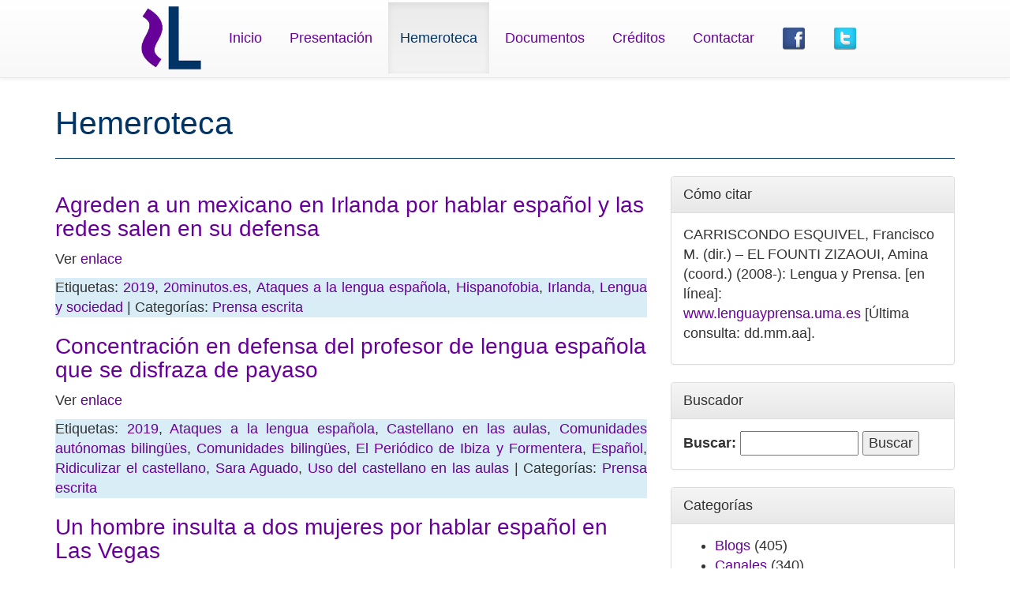

--- FILE ---
content_type: text/html; charset=UTF-8
request_url: https://www.lenguayprensa.uma.es/archivo/?tag=ataques-a-la-lengua-espanola
body_size: 48813
content:
<!DOCTYPE html>
<html lang="en"><head>
        <meta charset="utf-8">
        <meta http-equiv="X-UA-Compatible" content="IE=edge">
        <meta name="viewport" content="width=device-width, initial-scale=1">
        <meta name="description" content="">
        <meta name="author" content="">
        <meta property="og:image" content="https://www.lenguayprensa.uma.es/archivo/../img/logo.png">


        <link rel="icon" href="https://www.lenguayprensa.uma.es/archivo/../img/lengua.ico">

        <title>Lengua y Prensa</title>

        <!-- Bootstrap core CSS -->
        <link href="https://www.lenguayprensa.uma.es/archivo/wp-content/themes/wpbootstrap/style.css" rel="stylesheet">

        <!-- HTML5 shim and Respond.js IE8 support of HTML5 elements and media queries -->
        <!--[if lt IE 9]>
          <script src="https://oss.maxcdn.com/html5shiv/3.7.2/html5shiv.min.js"></script>
          <script src="https://oss.maxcdn.com/respond/1.4.2/respond.min.js"></script>
        <![endif]-->
    <style id='wp-block-paragraph-inline-css' type='text/css'>
.is-small-text{font-size:.875em}.is-regular-text{font-size:1em}.is-large-text{font-size:2.25em}.is-larger-text{font-size:3em}.has-drop-cap:not(:focus):first-letter{float:left;font-size:8.4em;font-style:normal;font-weight:100;line-height:.68;margin:.05em .1em 0 0;text-transform:uppercase}body.rtl .has-drop-cap:not(:focus):first-letter{float:none;margin-left:.1em}p.has-drop-cap.has-background{overflow:hidden}:root :where(p.has-background){padding:1.25em 2.375em}:where(p.has-text-color:not(.has-link-color)) a{color:inherit}p.has-text-align-left[style*="writing-mode:vertical-lr"],p.has-text-align-right[style*="writing-mode:vertical-rl"]{rotate:180deg}
/*# sourceURL=https://www.lenguayprensa.uma.es/archivo/wp-includes/blocks/paragraph/style.min.css */
</style>
<style id='global-styles-inline-css' type='text/css'>
:root{--wp--preset--aspect-ratio--square: 1;--wp--preset--aspect-ratio--4-3: 4/3;--wp--preset--aspect-ratio--3-4: 3/4;--wp--preset--aspect-ratio--3-2: 3/2;--wp--preset--aspect-ratio--2-3: 2/3;--wp--preset--aspect-ratio--16-9: 16/9;--wp--preset--aspect-ratio--9-16: 9/16;--wp--preset--color--black: #000000;--wp--preset--color--cyan-bluish-gray: #abb8c3;--wp--preset--color--white: #ffffff;--wp--preset--color--pale-pink: #f78da7;--wp--preset--color--vivid-red: #cf2e2e;--wp--preset--color--luminous-vivid-orange: #ff6900;--wp--preset--color--luminous-vivid-amber: #fcb900;--wp--preset--color--light-green-cyan: #7bdcb5;--wp--preset--color--vivid-green-cyan: #00d084;--wp--preset--color--pale-cyan-blue: #8ed1fc;--wp--preset--color--vivid-cyan-blue: #0693e3;--wp--preset--color--vivid-purple: #9b51e0;--wp--preset--gradient--vivid-cyan-blue-to-vivid-purple: linear-gradient(135deg,rgb(6,147,227) 0%,rgb(155,81,224) 100%);--wp--preset--gradient--light-green-cyan-to-vivid-green-cyan: linear-gradient(135deg,rgb(122,220,180) 0%,rgb(0,208,130) 100%);--wp--preset--gradient--luminous-vivid-amber-to-luminous-vivid-orange: linear-gradient(135deg,rgb(252,185,0) 0%,rgb(255,105,0) 100%);--wp--preset--gradient--luminous-vivid-orange-to-vivid-red: linear-gradient(135deg,rgb(255,105,0) 0%,rgb(207,46,46) 100%);--wp--preset--gradient--very-light-gray-to-cyan-bluish-gray: linear-gradient(135deg,rgb(238,238,238) 0%,rgb(169,184,195) 100%);--wp--preset--gradient--cool-to-warm-spectrum: linear-gradient(135deg,rgb(74,234,220) 0%,rgb(151,120,209) 20%,rgb(207,42,186) 40%,rgb(238,44,130) 60%,rgb(251,105,98) 80%,rgb(254,248,76) 100%);--wp--preset--gradient--blush-light-purple: linear-gradient(135deg,rgb(255,206,236) 0%,rgb(152,150,240) 100%);--wp--preset--gradient--blush-bordeaux: linear-gradient(135deg,rgb(254,205,165) 0%,rgb(254,45,45) 50%,rgb(107,0,62) 100%);--wp--preset--gradient--luminous-dusk: linear-gradient(135deg,rgb(255,203,112) 0%,rgb(199,81,192) 50%,rgb(65,88,208) 100%);--wp--preset--gradient--pale-ocean: linear-gradient(135deg,rgb(255,245,203) 0%,rgb(182,227,212) 50%,rgb(51,167,181) 100%);--wp--preset--gradient--electric-grass: linear-gradient(135deg,rgb(202,248,128) 0%,rgb(113,206,126) 100%);--wp--preset--gradient--midnight: linear-gradient(135deg,rgb(2,3,129) 0%,rgb(40,116,252) 100%);--wp--preset--font-size--small: 13px;--wp--preset--font-size--medium: 20px;--wp--preset--font-size--large: 36px;--wp--preset--font-size--x-large: 42px;--wp--preset--spacing--20: 0.44rem;--wp--preset--spacing--30: 0.67rem;--wp--preset--spacing--40: 1rem;--wp--preset--spacing--50: 1.5rem;--wp--preset--spacing--60: 2.25rem;--wp--preset--spacing--70: 3.38rem;--wp--preset--spacing--80: 5.06rem;--wp--preset--shadow--natural: 6px 6px 9px rgba(0, 0, 0, 0.2);--wp--preset--shadow--deep: 12px 12px 50px rgba(0, 0, 0, 0.4);--wp--preset--shadow--sharp: 6px 6px 0px rgba(0, 0, 0, 0.2);--wp--preset--shadow--outlined: 6px 6px 0px -3px rgb(255, 255, 255), 6px 6px rgb(0, 0, 0);--wp--preset--shadow--crisp: 6px 6px 0px rgb(0, 0, 0);}:where(.is-layout-flex){gap: 0.5em;}:where(.is-layout-grid){gap: 0.5em;}body .is-layout-flex{display: flex;}.is-layout-flex{flex-wrap: wrap;align-items: center;}.is-layout-flex > :is(*, div){margin: 0;}body .is-layout-grid{display: grid;}.is-layout-grid > :is(*, div){margin: 0;}:where(.wp-block-columns.is-layout-flex){gap: 2em;}:where(.wp-block-columns.is-layout-grid){gap: 2em;}:where(.wp-block-post-template.is-layout-flex){gap: 1.25em;}:where(.wp-block-post-template.is-layout-grid){gap: 1.25em;}.has-black-color{color: var(--wp--preset--color--black) !important;}.has-cyan-bluish-gray-color{color: var(--wp--preset--color--cyan-bluish-gray) !important;}.has-white-color{color: var(--wp--preset--color--white) !important;}.has-pale-pink-color{color: var(--wp--preset--color--pale-pink) !important;}.has-vivid-red-color{color: var(--wp--preset--color--vivid-red) !important;}.has-luminous-vivid-orange-color{color: var(--wp--preset--color--luminous-vivid-orange) !important;}.has-luminous-vivid-amber-color{color: var(--wp--preset--color--luminous-vivid-amber) !important;}.has-light-green-cyan-color{color: var(--wp--preset--color--light-green-cyan) !important;}.has-vivid-green-cyan-color{color: var(--wp--preset--color--vivid-green-cyan) !important;}.has-pale-cyan-blue-color{color: var(--wp--preset--color--pale-cyan-blue) !important;}.has-vivid-cyan-blue-color{color: var(--wp--preset--color--vivid-cyan-blue) !important;}.has-vivid-purple-color{color: var(--wp--preset--color--vivid-purple) !important;}.has-black-background-color{background-color: var(--wp--preset--color--black) !important;}.has-cyan-bluish-gray-background-color{background-color: var(--wp--preset--color--cyan-bluish-gray) !important;}.has-white-background-color{background-color: var(--wp--preset--color--white) !important;}.has-pale-pink-background-color{background-color: var(--wp--preset--color--pale-pink) !important;}.has-vivid-red-background-color{background-color: var(--wp--preset--color--vivid-red) !important;}.has-luminous-vivid-orange-background-color{background-color: var(--wp--preset--color--luminous-vivid-orange) !important;}.has-luminous-vivid-amber-background-color{background-color: var(--wp--preset--color--luminous-vivid-amber) !important;}.has-light-green-cyan-background-color{background-color: var(--wp--preset--color--light-green-cyan) !important;}.has-vivid-green-cyan-background-color{background-color: var(--wp--preset--color--vivid-green-cyan) !important;}.has-pale-cyan-blue-background-color{background-color: var(--wp--preset--color--pale-cyan-blue) !important;}.has-vivid-cyan-blue-background-color{background-color: var(--wp--preset--color--vivid-cyan-blue) !important;}.has-vivid-purple-background-color{background-color: var(--wp--preset--color--vivid-purple) !important;}.has-black-border-color{border-color: var(--wp--preset--color--black) !important;}.has-cyan-bluish-gray-border-color{border-color: var(--wp--preset--color--cyan-bluish-gray) !important;}.has-white-border-color{border-color: var(--wp--preset--color--white) !important;}.has-pale-pink-border-color{border-color: var(--wp--preset--color--pale-pink) !important;}.has-vivid-red-border-color{border-color: var(--wp--preset--color--vivid-red) !important;}.has-luminous-vivid-orange-border-color{border-color: var(--wp--preset--color--luminous-vivid-orange) !important;}.has-luminous-vivid-amber-border-color{border-color: var(--wp--preset--color--luminous-vivid-amber) !important;}.has-light-green-cyan-border-color{border-color: var(--wp--preset--color--light-green-cyan) !important;}.has-vivid-green-cyan-border-color{border-color: var(--wp--preset--color--vivid-green-cyan) !important;}.has-pale-cyan-blue-border-color{border-color: var(--wp--preset--color--pale-cyan-blue) !important;}.has-vivid-cyan-blue-border-color{border-color: var(--wp--preset--color--vivid-cyan-blue) !important;}.has-vivid-purple-border-color{border-color: var(--wp--preset--color--vivid-purple) !important;}.has-vivid-cyan-blue-to-vivid-purple-gradient-background{background: var(--wp--preset--gradient--vivid-cyan-blue-to-vivid-purple) !important;}.has-light-green-cyan-to-vivid-green-cyan-gradient-background{background: var(--wp--preset--gradient--light-green-cyan-to-vivid-green-cyan) !important;}.has-luminous-vivid-amber-to-luminous-vivid-orange-gradient-background{background: var(--wp--preset--gradient--luminous-vivid-amber-to-luminous-vivid-orange) !important;}.has-luminous-vivid-orange-to-vivid-red-gradient-background{background: var(--wp--preset--gradient--luminous-vivid-orange-to-vivid-red) !important;}.has-very-light-gray-to-cyan-bluish-gray-gradient-background{background: var(--wp--preset--gradient--very-light-gray-to-cyan-bluish-gray) !important;}.has-cool-to-warm-spectrum-gradient-background{background: var(--wp--preset--gradient--cool-to-warm-spectrum) !important;}.has-blush-light-purple-gradient-background{background: var(--wp--preset--gradient--blush-light-purple) !important;}.has-blush-bordeaux-gradient-background{background: var(--wp--preset--gradient--blush-bordeaux) !important;}.has-luminous-dusk-gradient-background{background: var(--wp--preset--gradient--luminous-dusk) !important;}.has-pale-ocean-gradient-background{background: var(--wp--preset--gradient--pale-ocean) !important;}.has-electric-grass-gradient-background{background: var(--wp--preset--gradient--electric-grass) !important;}.has-midnight-gradient-background{background: var(--wp--preset--gradient--midnight) !important;}.has-small-font-size{font-size: var(--wp--preset--font-size--small) !important;}.has-medium-font-size{font-size: var(--wp--preset--font-size--medium) !important;}.has-large-font-size{font-size: var(--wp--preset--font-size--large) !important;}.has-x-large-font-size{font-size: var(--wp--preset--font-size--x-large) !important;}
/*# sourceURL=global-styles-inline-css */
</style>
</head>
    <body>
        <script>
  (function(i,s,o,g,r,a,m){i['GoogleAnalyticsObject']=r;i[r]=i[r]||function(){
  (i[r].q=i[r].q||[]).push(arguments)},i[r].l=1*new Date();a=s.createElement(o),
  m=s.getElementsByTagName(o)[0];a.async=1;a.src=g;m.parentNode.insertBefore(a,m)
  })(window,document,'script','//www.google-analytics.com/analytics.js','ga');

  ga('create', 'UA-22431123-3', 'auto');
  ga('send', 'pageview');

</script>        <div class="navbar  navbar-fixed-top navbar-default" role="navigation">
      <div class="container">
        <div class="navbar-header">
          <button type="button" class="navbar-toggle collapsed" data-toggle="collapse" data-target=".navbar-collapse">
            <span class="sr-only">Toggle navigation</span>
            <span class="icon-bar"></span>
            <span class="icon-bar"></span>
            <span class="icon-bar"></span>
          </button>

        </div>
        <div class="collapse navbar-collapse" style="height: 1px;">
        
          <ul class="nav navbar-nav">
          <li><a class="navbar-brand" href="#"> 
            <img src="https://www.lenguayprensa.uma.es/archivo/../img/logo.png" style="height: 80px; margin-top: 0; " >
            </a></li>
              
                    <li><a href="https://www.lenguayprensa.uma.es/archivo/../index.php">Inicio</a></li>
                    <li><a href="https://www.lenguayprensa.uma.es/archivo/../presentacion.php">Presentación</a></li>
                    <li class="active"><a href="https://www.lenguayprensa.uma.es/archivo/../archivo/">Hemeroteca</a></li>
                    <li><a href="https://www.lenguayprensa.uma.es/archivo/../documentos.php">Documentos</a></li>
                    <li><a href="https://www.lenguayprensa.uma.es/archivo/../creditos.php">Créditos</a></li>
                    <li><a href="https://www.lenguayprensa.uma.es/archivo/../contactar.php">Contactar</a></li>
                    <li><a href="https://www.facebook.com/proyectolenguayprensa" target="_blank"><img src="https://www.lenguayprensa.uma.es/archivo/../img/Facebook.png" style="height: 30px;"/></a></li>
                    <li><a href="https://twitter.com/lenguayprensa" target="_blank"><img src="https://www.lenguayprensa.uma.es/archivo/../img/Twitter.png" style="height: 30px;"/></a></li></ul>
        </div><!--/.nav-collapse -->
      </div>
    </div>
    <div class="container">


    <div class="row">
        <div class="col-md-12" >
            <div class="page-header">
                <h1>
                    Hemeroteca
                </h1>
            </div>
        </div>
    </div>
    <div class="row">
        <div class="col-md-8" id="contenidoPagina">

                                <div id="Articulo">
                        <h3><a href="https://www.lenguayprensa.uma.es/archivo/?p=57627">Agreden a un mexicano en Irlanda por hablar español y las redes salen en su defensa</a></h3>
                        
<p>Ver <a href="https://www.20minutos.es/gonzoo/noticia/agreden-mexicano-irlanda-hablar-espanol-redes-salen-denfesa-3660392/0/">enlace</a></p>
                        <p class="text-justify bg-info"> Etiquetas:  <a href="https://www.lenguayprensa.uma.es/archivo/?tag=2019" rel="tag">2019</a>, <a href="https://www.lenguayprensa.uma.es/archivo/?tag=20minutos-es" rel="tag">20minutos.es</a>, <a href="https://www.lenguayprensa.uma.es/archivo/?tag=ataques-a-la-lengua-espanola" rel="tag">Ataques a la lengua española</a>, <a href="https://www.lenguayprensa.uma.es/archivo/?tag=hispanofobia" rel="tag">Hispanofobia</a>, <a href="https://www.lenguayprensa.uma.es/archivo/?tag=irlanda" rel="tag">Irlanda</a>, <a href="https://www.lenguayprensa.uma.es/archivo/?tag=lengua-y-sociedad" rel="tag">Lengua y sociedad</a> | Categorías: <a href="https://www.lenguayprensa.uma.es/archivo/?cat=3" rel="category">Prensa escrita</a></p>
                    </div>
                                    <div id="Articulo">
                        <h3><a href="https://www.lenguayprensa.uma.es/archivo/?p=56680">Concentración en defensa del profesor de lengua española que se disfraza de payaso</a></h3>
                        <p>Ver <a href="https://www.periodicodeibiza.es/pitiusas/local/2019/02/22/1060109/comunidad-educativa-ibiza-presenta-manifiesto-defensa-godofredo.html">enlace</a></p>
                        <p class="text-justify bg-info"> Etiquetas:  <a href="https://www.lenguayprensa.uma.es/archivo/?tag=2019" rel="tag">2019</a>, <a href="https://www.lenguayprensa.uma.es/archivo/?tag=ataques-a-la-lengua-espanola" rel="tag">Ataques a la lengua española</a>, <a href="https://www.lenguayprensa.uma.es/archivo/?tag=castellano-en-las-aulas" rel="tag">Castellano en las aulas</a>, <a href="https://www.lenguayprensa.uma.es/archivo/?tag=comunidades-autonomas-bilingues" rel="tag">Comunidades autónomas bilingües</a>, <a href="https://www.lenguayprensa.uma.es/archivo/?tag=comunidades-bilingues" rel="tag">Comunidades bilingües</a>, <a href="https://www.lenguayprensa.uma.es/archivo/?tag=el-periodico-de-ibiza-y-formentera" rel="tag">El Periódico de Ibiza y Formentera</a>, <a href="https://www.lenguayprensa.uma.es/archivo/?tag=espanol" rel="tag">Español</a>, <a href="https://www.lenguayprensa.uma.es/archivo/?tag=ridiculizar-el-castellano" rel="tag">Ridiculizar el castellano</a>, <a href="https://www.lenguayprensa.uma.es/archivo/?tag=sara-aguado" rel="tag">Sara Aguado</a>, <a href="https://www.lenguayprensa.uma.es/archivo/?tag=uso-del-castellano-en-las-aulas" rel="tag">Uso del castellano en las aulas</a> | Categorías: <a href="https://www.lenguayprensa.uma.es/archivo/?cat=3" rel="category">Prensa escrita</a></p>
                    </div>
                                    <div id="Articulo">
                        <h3><a href="https://www.lenguayprensa.uma.es/archivo/?p=55980">Un hombre insulta a dos mujeres por hablar español en Las Vegas</a></h3>
                        <p>Ver <a href="https://www.antena3.com/noticias/mundo/hombre-insulta-mujeres-hablar-espanol-las-vegas-video_201811215bf57fd90cf25d64f623f5b1.html">enlace</a></p>
                        <p class="text-justify bg-info"> Etiquetas:  <a href="https://www.lenguayprensa.uma.es/archivo/?tag=2018" rel="tag">2018</a>, <a href="https://www.lenguayprensa.uma.es/archivo/?tag=antena-3" rel="tag">Antena 3</a>, <a href="https://www.lenguayprensa.uma.es/archivo/?tag=ataques-a-la-lengua-espanola" rel="tag">Ataques a la lengua española</a>, <a href="https://www.lenguayprensa.uma.es/archivo/?tag=ataques-al-espanol" rel="tag">Ataques al español</a>, <a href="https://www.lenguayprensa.uma.es/archivo/?tag=castellano" rel="tag">Castellano</a>, <a href="https://www.lenguayprensa.uma.es/archivo/?tag=discriminacion-al-castellano" rel="tag">Discriminación al castellano</a>, <a href="https://www.lenguayprensa.uma.es/archivo/?tag=espanol" rel="tag">Español</a>, <a href="https://www.lenguayprensa.uma.es/archivo/?tag=espanol-en-estados-unidos" rel="tag">Español en Estados Unidos</a>, <a href="https://www.lenguayprensa.uma.es/archivo/?tag=estados-unidos" rel="tag">Estados Unidos</a>, <a href="https://www.lenguayprensa.uma.es/archivo/?tag=las-vegas" rel="tag">Las Vegas</a> | Categorías: <a href="https://www.lenguayprensa.uma.es/archivo/?cat=78" rel="category">Televisión</a></p>
                    </div>
                                    <div id="Articulo">
                        <h3><a href="https://www.lenguayprensa.uma.es/archivo/?p=55463">Una mujer increpa a una familia por hablar español en un restaurante de Virginia: «Vuelve a tu país»</a></h3>
                        <p>Ver <a href="https://www.abc.es/sociedad/abci-youtube-mujer-increpa-familia-hablar-espanol-restaurante-virginia-vuelve-pais-201810241204_noticia.html">enlace</a></p>
                        <p class="text-justify bg-info"> Etiquetas:  <a href="https://www.lenguayprensa.uma.es/archivo/?tag=2018" rel="tag">2018</a>, <a href="https://www.lenguayprensa.uma.es/archivo/?tag=abc" rel="tag">ABC</a>, <a href="https://www.lenguayprensa.uma.es/archivo/?tag=ataques-a-la-lengua-espanola" rel="tag">Ataques a la lengua española</a>, <a href="https://www.lenguayprensa.uma.es/archivo/?tag=ataques-al-espanol" rel="tag">Ataques al español</a>, <a href="https://www.lenguayprensa.uma.es/archivo/?tag=espanol" rel="tag">Español</a>, <a href="https://www.lenguayprensa.uma.es/archivo/?tag=espanol-en-ee-uu" rel="tag">Español en EE.UU</a>, <a href="https://www.lenguayprensa.uma.es/archivo/?tag=espanol-en-estados-unidos" rel="tag">Español en Estados Unidos</a>, <a href="https://www.lenguayprensa.uma.es/archivo/?tag=estados-unidos" rel="tag">Estados Unidos</a>, <a href="https://www.lenguayprensa.uma.es/archivo/?tag=hispanofobia" rel="tag">Hispanofobia</a>, <a href="https://www.lenguayprensa.uma.es/archivo/?tag=lengua-y-sociedad" rel="tag">Lengua y sociedad</a>, <a href="https://www.lenguayprensa.uma.es/archivo/?tag=washington" rel="tag">Washington</a> | Categorías: <a href="https://www.lenguayprensa.uma.es/archivo/?cat=3" rel="category">Prensa escrita</a>,<a href="https://www.lenguayprensa.uma.es/archivo/?cat=17" rel="category">Vídeos</a></p>
                    </div>
                                    <div id="Articulo">
                        <h3><a href="https://www.lenguayprensa.uma.es/archivo/?p=55447">Una mujer golpeada «brutalmente» por hablar en español en un tren de cercanías de Londres</a></h3>
                        <p>Ver <a href="https://www.elespanol.com/mundo/20181028/brutalmente-golpeada-transporte-publico-londres-hablar-espanol/348965246_0.html?utm_source=facebook.com&amp;utm_medium=post-button&amp;utm_campaign=golpeada-londres&amp;utm_term=original&amp;utm_content=organic&amp;fbclid=IwAR37GonMtNclP7XeeeUNneifSfkMxWHiI8TMy0dz1eBIzvWDb-eRdZxS2ec">enlace</a></p>
                        <p class="text-justify bg-info"> Etiquetas:  <a href="https://www.lenguayprensa.uma.es/archivo/?tag=2018" rel="tag">2018</a>, <a href="https://www.lenguayprensa.uma.es/archivo/?tag=ataques-a-la-lengua-espanola" rel="tag">Ataques a la lengua española</a>, <a href="https://www.lenguayprensa.uma.es/archivo/?tag=castellano" rel="tag">Castellano</a>, <a href="https://www.lenguayprensa.uma.es/archivo/?tag=el-espanol" rel="tag">El Español</a>, <a href="https://www.lenguayprensa.uma.es/archivo/?tag=espanol" rel="tag">Español</a>, <a href="https://www.lenguayprensa.uma.es/archivo/?tag=hispanofobia" rel="tag">Hispanofobia</a>, <a href="https://www.lenguayprensa.uma.es/archivo/?tag=ingles" rel="tag">Inglés</a>, <a href="https://www.lenguayprensa.uma.es/archivo/?tag=lengua-y-sociedad" rel="tag">Lengua y sociedad</a>, <a href="https://www.lenguayprensa.uma.es/archivo/?tag=londres" rel="tag">Londres</a>, <a href="https://www.lenguayprensa.uma.es/archivo/?tag=reino-unido" rel="tag">Reino Unido</a> | Categorías: <a href="https://www.lenguayprensa.uma.es/archivo/?cat=3" rel="category">Prensa escrita</a></p>
                    </div>
                                    <div id="Articulo">
                        <h3><a href="https://www.lenguayprensa.uma.es/archivo/?p=55440">Golpean a una mujer en un tren de Londres por hablar en español</a></h3>
                        <p>Ver <a href="https://www.lavanguardia.com/sucesos/20181028/452592053163/golpean-mujer-hablar-espanol-tren-londres.html?utm_source=facebook&amp;utm_medium=social&amp;utm_content=sucesos&amp;utm_campaign=lv&amp;fbclid=IwAR2hq__HhnKtnS-YeUOM8IoCKQaRS7SE6tJfMFkcDkAhMbE1OjiCRZJ8W3Q">enlace</a></p>
                        <p class="text-justify bg-info"> Etiquetas:  <a href="https://www.lenguayprensa.uma.es/archivo/?tag=2018" rel="tag">2018</a>, <a href="https://www.lenguayprensa.uma.es/archivo/?tag=ataques-a-la-lengua-espanola" rel="tag">Ataques a la lengua española</a>, <a href="https://www.lenguayprensa.uma.es/archivo/?tag=hispanofobia" rel="tag">Hispanofobia</a>, <a href="https://www.lenguayprensa.uma.es/archivo/?tag=idiomas" rel="tag">Idiomas</a>, <a href="https://www.lenguayprensa.uma.es/archivo/?tag=ingles" rel="tag">Inglés</a>, <a href="https://www.lenguayprensa.uma.es/archivo/?tag=la-vanguardia" rel="tag">La Vanguardia</a>, <a href="https://www.lenguayprensa.uma.es/archivo/?tag=lengua-y-sociedad" rel="tag">Lengua y sociedad</a>, <a href="https://www.lenguayprensa.uma.es/archivo/?tag=lenguas" rel="tag">Lenguas</a>, <a href="https://www.lenguayprensa.uma.es/archivo/?tag=londres" rel="tag">Londres</a> | Categorías: <a href="https://www.lenguayprensa.uma.es/archivo/?cat=3" rel="category">Prensa escrita</a></p>
                    </div>
                                    <div id="Articulo">
                        <h3><a href="https://www.lenguayprensa.uma.es/archivo/?p=55297">Profesores se rebelan contra el acoso separatista en Cataluña: «Me pintaron una esvástica en la pizarra»</a></h3>
                        <p>Ver <a href="http://www.elmundo.es/espana/2018/10/15/5bc39528ca4741be2b8b4624.html">enlace</a></p>
                        <p class="text-justify bg-info"> Etiquetas:  <a href="https://www.lenguayprensa.uma.es/archivo/?tag=2018" rel="tag">2018</a>, <a href="https://www.lenguayprensa.uma.es/archivo/?tag=ataques-a-la-lengua-espanola" rel="tag">Ataques a la lengua española</a>, <a href="https://www.lenguayprensa.uma.es/archivo/?tag=barcelona" rel="tag">Barcelona</a>, <a href="https://www.lenguayprensa.uma.es/archivo/?tag=castellano" rel="tag">Castellano</a>, <a href="https://www.lenguayprensa.uma.es/archivo/?tag=cataluna" rel="tag">Cataluña</a>, <a href="https://www.lenguayprensa.uma.es/archivo/?tag=catalunya" rel="tag">Catalunya</a>, <a href="https://www.lenguayprensa.uma.es/archivo/?tag=clases-en-espanol" rel="tag">Clases en español</a>, <a href="https://www.lenguayprensa.uma.es/archivo/?tag=comunidades-autonomas-bilingues" rel="tag">Comunidades autónomas bilingües</a>, <a href="https://www.lenguayprensa.uma.es/archivo/?tag=educacion" rel="tag">Educación</a>, <a href="https://www.lenguayprensa.uma.es/archivo/?tag=el-mundo" rel="tag">El Mundo</a>, <a href="https://www.lenguayprensa.uma.es/archivo/?tag=espanol" rel="tag">Español</a>, <a href="https://www.lenguayprensa.uma.es/archivo/?tag=olga-r-sanmartin" rel="tag">Olga R. Sanmartín</a>, <a href="https://www.lenguayprensa.uma.es/archivo/?tag=sabadell" rel="tag">Sabadell</a>, <a href="https://www.lenguayprensa.uma.es/archivo/?tag=separatismo" rel="tag">Separatismo</a> | Categorías: <a href="https://www.lenguayprensa.uma.es/archivo/?cat=3" rel="category">Prensa escrita</a></p>
                    </div>
                                    <div id="Articulo">
                        <h3><a href="https://www.lenguayprensa.uma.es/archivo/?p=55130">Las lenguas no son cultura</a></h3>
                        <p>Ver <a href="https://www.libertaddigital.com/opinion/antonio-robles/las-lenguas-no-son-cultura-86127/">enlace</a></p>
                        <p class="text-justify bg-info"> Etiquetas:  <a href="https://www.lenguayprensa.uma.es/archivo/?tag=2018" rel="tag">2018</a>, <a href="https://www.lenguayprensa.uma.es/archivo/?tag=acoso-linguistico" rel="tag">Acoso lingüístico</a>, <a href="https://www.lenguayprensa.uma.es/archivo/?tag=antonio-robles" rel="tag">Antonio Robles</a>, <a href="https://www.lenguayprensa.uma.es/archivo/?tag=ataques-a-la-lengua-espanola" rel="tag">Ataques a la lengua española</a>, <a href="https://www.lenguayprensa.uma.es/archivo/?tag=castellano" rel="tag">Castellano</a>, <a href="https://www.lenguayprensa.uma.es/archivo/?tag=castellanofobia" rel="tag">Castellanofobia</a>, <a href="https://www.lenguayprensa.uma.es/archivo/?tag=catalan" rel="tag">Catalán</a>, <a href="https://www.lenguayprensa.uma.es/archivo/?tag=cataluna" rel="tag">Cataluña</a>, <a href="https://www.lenguayprensa.uma.es/archivo/?tag=catalunya" rel="tag">Catalunya</a>, <a href="https://www.lenguayprensa.uma.es/archivo/?tag=defensa-de-las-lenguas-propias" rel="tag">Defensa de las lenguas propias</a>, <a href="https://www.lenguayprensa.uma.es/archivo/?tag=espanol" rel="tag">Español</a>, <a href="https://www.lenguayprensa.uma.es/archivo/?tag=lengua-catalana" rel="tag">Lengua catalana</a>, <a href="https://www.lenguayprensa.uma.es/archivo/?tag=lengua-y-sociedad" rel="tag">Lengua y sociedad</a>, <a href="https://www.lenguayprensa.uma.es/archivo/?tag=lenguas" rel="tag">Lenguas</a>, <a href="https://www.lenguayprensa.uma.es/archivo/?tag=lenguas-de-espana" rel="tag">Lenguas de España</a>, <a href="https://www.lenguayprensa.uma.es/archivo/?tag=lenguas-propias" rel="tag">Lenguas propias</a>, <a href="https://www.lenguayprensa.uma.es/archivo/?tag=lenguas-regionales" rel="tag">Lenguas regionales</a>, <a href="https://www.lenguayprensa.uma.es/archivo/?tag=libertad-digital" rel="tag">Libertad Digital</a>, <a href="https://www.lenguayprensa.uma.es/archivo/?tag=llengua-catalana" rel="tag">Llengua catalana</a>, <a href="https://www.lenguayprensa.uma.es/archivo/?tag=opinion" rel="tag">Opinión</a>, <a href="https://www.lenguayprensa.uma.es/archivo/?tag=trilinguismo" rel="tag">Trilingüismo</a> | Categorías: <a href="https://www.lenguayprensa.uma.es/archivo/?cat=3" rel="category">Prensa escrita</a></p>
                    </div>
                                    <div id="Articulo">
                        <h3><a href="https://www.lenguayprensa.uma.es/archivo/?p=55091">El Instituto Cervantes tendrá sede en Washington y reabrirá la de Gibraltar</a></h3>
                        <p>Ver <a href="https://www.lavanguardia.com/cultura/20180924/452005066522/instituto-cervantes-sede-washington-reabre-gibraltar.html">enlace</a></p>
                        <p class="text-justify bg-info"> Etiquetas:  <a href="https://www.lenguayprensa.uma.es/archivo/?tag=2018" rel="tag">2018</a>, <a href="https://www.lenguayprensa.uma.es/archivo/?tag=ataques-a-la-lengua-espanola" rel="tag">Ataques a la lengua española</a>, <a href="https://www.lenguayprensa.uma.es/archivo/?tag=comunidad-hispanohablante" rel="tag">Comunidad hispanohablante</a>, <a href="https://www.lenguayprensa.uma.es/archivo/?tag=espanol" rel="tag">Español</a>, <a href="https://www.lenguayprensa.uma.es/archivo/?tag=gibraltar" rel="tag">Gibraltar</a>, <a href="https://www.lenguayprensa.uma.es/archivo/?tag=hispanofobia" rel="tag">Hispanofobia</a>, <a href="https://www.lenguayprensa.uma.es/archivo/?tag=instituto-cervantes" rel="tag">Instituto Cervantes</a>, <a href="https://www.lenguayprensa.uma.es/archivo/?tag=la-vanguardia" rel="tag">La Vanguardia</a>, <a href="https://www.lenguayprensa.uma.es/archivo/?tag=lengua-espanola" rel="tag">Lengua española</a>, <a href="https://www.lenguayprensa.uma.es/archivo/?tag=luis-garcia-montero" rel="tag">Luis García Montero</a>, <a href="https://www.lenguayprensa.uma.es/archivo/?tag=museo-de-la-lengua" rel="tag">Museo de la Lengua</a>, <a href="https://www.lenguayprensa.uma.es/archivo/?tag=real-academia-de-la-lengua-espanola-rae" rel="tag">Real Academia de la Lengua Española (RAE)</a>, <a href="https://www.lenguayprensa.uma.es/archivo/?tag=washington" rel="tag">Washington</a> | Categorías: <a href="https://www.lenguayprensa.uma.es/archivo/?cat=3" rel="category">Prensa escrita</a></p>
                    </div>
                                    <div id="Articulo">
                        <h3><a href="https://www.lenguayprensa.uma.es/archivo/?p=54638">Un alcalde en Arizona se enfurece al recibir una invitación bilingüe y repudia el uso del español</a></h3>
                        <p>Ver <a href="https://www.nytimes.com/es/2016/08/15/un-alcalde-en-arizona-se-enfurece-al-recibir-una-invitacion-bilingue-y-repudia-el-uso-del-espanol/?rref=collection%2Fsectioncollection%2Fnyt-es">enlace</a></p>
                        <p class="text-justify bg-info"> Etiquetas:  <a href="https://www.lenguayprensa.uma.es/archivo/?tag=2016" rel="tag">2016</a>, <a href="https://www.lenguayprensa.uma.es/archivo/?tag=arizona" rel="tag">Arizona</a>, <a href="https://www.lenguayprensa.uma.es/archivo/?tag=ataques-a-la-lengua-espanola" rel="tag">Ataques a la lengua española</a>, <a href="https://www.lenguayprensa.uma.es/archivo/?tag=ataques-al-espanol" rel="tag">Ataques al español</a>, <a href="https://www.lenguayprensa.uma.es/archivo/?tag=bilinguismo" rel="tag">Bilingüismo</a>, <a href="https://www.lenguayprensa.uma.es/archivo/?tag=castellano" rel="tag">Castellano</a>, <a href="https://www.lenguayprensa.uma.es/archivo/?tag=discriminacion-linguistica" rel="tag">Discriminación lingüística</a>, <a href="https://www.lenguayprensa.uma.es/archivo/?tag=educacion-bilingue" rel="tag">Educación bilingüe</a>, <a href="https://www.lenguayprensa.uma.es/archivo/?tag=ee-uu" rel="tag">EE UU</a>, <a href="https://www.lenguayprensa.uma.es/archivo/?tag=espanol" rel="tag">Español</a>, <a href="https://www.lenguayprensa.uma.es/archivo/?tag=espanol-en-ee-uu" rel="tag">Español en EE.UU</a>, <a href="https://www.lenguayprensa.uma.es/archivo/?tag=espanol-en-el-mundo" rel="tag">Español en el mundo</a>, <a href="https://www.lenguayprensa.uma.es/archivo/?tag=espanol-en-estados-unidos" rel="tag">Español en Estados Unidos</a>, <a href="https://www.lenguayprensa.uma.es/archivo/?tag=estados-unidos" rel="tag">Estados Unidos</a>, <a href="https://www.lenguayprensa.uma.es/archivo/?tag=fernanda-santos" rel="tag">Fernanda Santos</a>, <a href="https://www.lenguayprensa.uma.es/archivo/?tag=idioma-espanol" rel="tag">Idioma español</a>, <a href="https://www.lenguayprensa.uma.es/archivo/?tag=idiomas" rel="tag">Idiomas</a>, <a href="https://www.lenguayprensa.uma.es/archivo/?tag=ingles" rel="tag">Inglés</a>, <a href="https://www.lenguayprensa.uma.es/archivo/?tag=ken-taylor" rel="tag">Ken Taylor</a>, <a href="https://www.lenguayprensa.uma.es/archivo/?tag=lenguas" rel="tag">Lenguas</a>, <a href="https://www.lenguayprensa.uma.es/archivo/?tag=mexico" rel="tag">México</a>, <a href="https://www.lenguayprensa.uma.es/archivo/?tag=sociedad-bilingue" rel="tag">Sociedad bilingüe</a>, <a href="https://www.lenguayprensa.uma.es/archivo/?tag=sociolinguistica" rel="tag">Sociolingüística</a>, <a href="https://www.lenguayprensa.uma.es/archivo/?tag=the-new-york-times-en-espanol" rel="tag">The New York Times en Español</a> | Categorías: <a href="https://www.lenguayprensa.uma.es/archivo/?cat=3" rel="category">Prensa escrita</a></p>
                    </div>
                            <nav>
                <ul class="pager">
<a href="https://www.lenguayprensa.uma.es/archivo/?tag=ataques-a-la-lengua-espanola&#038;paged=2" ><li></span>Anteriores</a></li></a>                </ul>
        </div>
        <div class="col-md-4">
            
		<div class="panel panel-default"><div class="panel-heading">Cómo citar</div><div class="panel-body">			<div class="textwidget"><p>CARRISCONDO ESQUIVEL, Francisco M. (dir.) &#8211; EL FOUNTI ZIZAOUI, Amina (coord.) (2008-): Lengua y Prensa. [en línea]: <span role="gridcell"><a class="oajrlxb2 g5ia77u1 qu0x051f esr5mh6w e9989ue4 r7d6kgcz rq0escxv nhd2j8a9 nc684nl6 p7hjln8o kvgmc6g5 cxmmr5t8 oygrvhab hcukyx3x jb3vyjys rz4wbd8a qt6c0cv9 a8nywdso i1ao9s8h oo483o9r f1sip0of lzcic4wl oo9gr5id gpro0wi8" tabindex="0" role="link" href="https://www.lenguayprensa.uma.es/" target="_blank" rel="nofollow noopener">www.lenguayprensa.uma.es</a></span> [Última consulta: dd.mm.aa].</p>
</div>
		 </div></div><div class="panel panel-default"><div class="panel-heading">Buscador</div><div class="panel-body"><form role="search" method="get" id="searchform" class="searchform" action="https://www.lenguayprensa.uma.es/archivo/">
				<div>
					<label class="screen-reader-text" for="s">Buscar:</label>
					<input type="text" value="" name="s" id="s" />
					<input type="submit" id="searchsubmit" value="Buscar" />
				</div>
			</form> </div></div><div class="panel panel-default"><div class="panel-heading">Categorías</div><div class="panel-body">
			<ul>
					<li class="cat-item cat-item-16"><a href="https://www.lenguayprensa.uma.es/archivo/?cat=16">Blogs</a> (405)
</li>
	<li class="cat-item cat-item-114"><a href="https://www.lenguayprensa.uma.es/archivo/?cat=114">Canales</a> (340)
</li>
	<li class="cat-item cat-item-763"><a href="https://www.lenguayprensa.uma.es/archivo/?cat=763">Documentos</a> (49)
</li>
	<li class="cat-item cat-item-25"><a href="https://www.lenguayprensa.uma.es/archivo/?cat=25">Páginas web</a> (643)
</li>
	<li class="cat-item cat-item-115"><a href="https://www.lenguayprensa.uma.es/archivo/?cat=115">Plataformas virtuales</a> (956)
</li>
	<li class="cat-item cat-item-19"><a href="https://www.lenguayprensa.uma.es/archivo/?cat=19">Podcasts</a> (228)
</li>
	<li class="cat-item cat-item-3"><a href="https://www.lenguayprensa.uma.es/archivo/?cat=3">Prensa escrita</a> (23.134)
</li>
	<li class="cat-item cat-item-24"><a href="https://www.lenguayprensa.uma.es/archivo/?cat=24">Radio</a> (587)
</li>
	<li class="cat-item cat-item-1192"><a href="https://www.lenguayprensa.uma.es/archivo/?cat=1192">Revistas</a> (123)
</li>
	<li class="cat-item cat-item-1"><a href="https://www.lenguayprensa.uma.es/archivo/?cat=1">Sin categoría</a> (3)
</li>
	<li class="cat-item cat-item-78"><a href="https://www.lenguayprensa.uma.es/archivo/?cat=78">Televisión</a> (256)
</li>
	<li class="cat-item cat-item-17"><a href="https://www.lenguayprensa.uma.es/archivo/?cat=17">Vídeos</a> (525)
</li>
			</ul>

			 </div></div><div class="panel panel-default"><div class="panel-heading">Listado de etiquetas</div><div class="panel-body">
			<ul>
				<li class="page_item page-item-38341"><a href="https://www.lenguayprensa.uma.es/archivo/?page_id=38341">Etiquetas</a></li>
			</ul>

			 </div></div><div class="panel panel-default"><div class="panel-heading">Etiquetas más frecuentes</div><div class="panel-body"><div class="tagcloud"><a href="https://www.lenguayprensa.uma.es/archivo/?tag=2010" class="tag-cloud-link tag-link-62 tag-link-position-1" style="font-size: 11.868421052632pt;" aria-label="2010 (2.000 elementos)">2010</a>
<a href="https://www.lenguayprensa.uma.es/archivo/?tag=2011" class="tag-cloud-link tag-link-5934 tag-link-position-2" style="font-size: 9.4736842105263pt;" aria-label="2011 (1.465 elementos)">2011</a>
<a href="https://www.lenguayprensa.uma.es/archivo/?tag=2013" class="tag-cloud-link tag-link-16283 tag-link-position-3" style="font-size: 8pt;" aria-label="2013 (1.240 elementos)">2013</a>
<a href="https://www.lenguayprensa.uma.es/archivo/?tag=2014" class="tag-cloud-link tag-link-18220 tag-link-position-4" style="font-size: 10.763157894737pt;" aria-label="2014 (1.722 elementos)">2014</a>
<a href="https://www.lenguayprensa.uma.es/archivo/?tag=2015" class="tag-cloud-link tag-link-20279 tag-link-position-5" style="font-size: 9.8421052631579pt;" aria-label="2015 (1.547 elementos)">2015</a>
<a href="https://www.lenguayprensa.uma.es/archivo/?tag=2016" class="tag-cloud-link tag-link-22148 tag-link-position-6" style="font-size: 8.7368421052632pt;" aria-label="2016 (1.335 elementos)">2016</a>
<a href="https://www.lenguayprensa.uma.es/archivo/?tag=2017" class="tag-cloud-link tag-link-25649 tag-link-position-7" style="font-size: 15.736842105263pt;" aria-label="2017 (3.212 elementos)">2017</a>
<a href="https://www.lenguayprensa.uma.es/archivo/?tag=2018" class="tag-cloud-link tag-link-32405 tag-link-position-8" style="font-size: 14.815789473684pt;" aria-label="2018 (2.913 elementos)">2018</a>
<a href="https://www.lenguayprensa.uma.es/archivo/?tag=abc" class="tag-cloud-link tag-link-88 tag-link-position-9" style="font-size: 12.052631578947pt;" aria-label="ABC (2.049 elementos)">ABC</a>
<a href="https://www.lenguayprensa.uma.es/archivo/?tag=agencia-efe" class="tag-cloud-link tag-link-36 tag-link-position-10" style="font-size: 12.052631578947pt;" aria-label="Agencia EFE (2.038 elementos)">Agencia EFE</a>
<a href="https://www.lenguayprensa.uma.es/archivo/?tag=bilinguismo" class="tag-cloud-link tag-link-307 tag-link-position-11" style="font-size: 12.236842105263pt;" aria-label="Bilingüismo (2.084 elementos)">Bilingüismo</a>
<a href="https://www.lenguayprensa.uma.es/archivo/?tag=castellano" class="tag-cloud-link tag-link-425 tag-link-position-12" style="font-size: 22pt;" aria-label="Castellano (7.045 elementos)">Castellano</a>
<a href="https://www.lenguayprensa.uma.es/archivo/?tag=cataluna" class="tag-cloud-link tag-link-226 tag-link-position-13" style="font-size: 14.447368421053pt;" aria-label="Cataluña (2.778 elementos)">Cataluña</a>
<a href="https://www.lenguayprensa.uma.es/archivo/?tag=catalan" class="tag-cloud-link tag-link-219 tag-link-position-14" style="font-size: 19.789473684211pt;" aria-label="Catalán (5.310 elementos)">Catalán</a>
<a href="https://www.lenguayprensa.uma.es/archivo/?tag=conflicto-linguistico" class="tag-cloud-link tag-link-525 tag-link-position-15" style="font-size: 8.7368421052632pt;" aria-label="Conflicto lingüístico (1.347 elementos)">Conflicto lingüístico</a>
<a href="https://www.lenguayprensa.uma.es/archivo/?tag=educacion" class="tag-cloud-link tag-link-20368 tag-link-position-16" style="font-size: 13.526315789474pt;" aria-label="Educación (2.444 elementos)">Educación</a>
<a href="https://www.lenguayprensa.uma.es/archivo/?tag=el-mundo" class="tag-cloud-link tag-link-26 tag-link-position-17" style="font-size: 14.078947368421pt;" aria-label="El Mundo (2.638 elementos)">El Mundo</a>
<a href="https://www.lenguayprensa.uma.es/archivo/?tag=el-pais" class="tag-cloud-link tag-link-41 tag-link-position-18" style="font-size: 18.5pt;" aria-label="El País (4.568 elementos)">El País</a>
<a href="https://www.lenguayprensa.uma.es/archivo/?tag=espanol" class="tag-cloud-link tag-link-271 tag-link-position-19" style="font-size: 21.263157894737pt;" aria-label="Español (6.428 elementos)">Español</a>
<a href="https://www.lenguayprensa.uma.es/archivo/?tag=europa-press" class="tag-cloud-link tag-link-297 tag-link-position-20" style="font-size: 10.578947368421pt;" aria-label="Europa Press (1.678 elementos)">Europa Press</a>
<a href="https://www.lenguayprensa.uma.es/archivo/?tag=euskera" class="tag-cloud-link tag-link-215 tag-link-position-21" style="font-size: 13.342105263158pt;" aria-label="Euskera (2.403 elementos)">Euskera</a>
<a href="https://www.lenguayprensa.uma.es/archivo/?tag=gallego" class="tag-cloud-link tag-link-203 tag-link-position-22" style="font-size: 8.9210526315789pt;" aria-label="Gallego (1.371 elementos)">Gallego</a>
<a href="https://www.lenguayprensa.uma.es/archivo/?tag=idiomas" class="tag-cloud-link tag-link-1201 tag-link-position-23" style="font-size: 18.131578947368pt;" aria-label="Idiomas (4.370 elementos)">Idiomas</a>
<a href="https://www.lenguayprensa.uma.es/archivo/?tag=ingles" class="tag-cloud-link tag-link-53 tag-link-position-24" style="font-size: 14.631578947368pt;" aria-label="Inglés (2.791 elementos)">Inglés</a>
<a href="https://www.lenguayprensa.uma.es/archivo/?tag=inmersion-linguistica" class="tag-cloud-link tag-link-246 tag-link-position-25" style="font-size: 11.868421052632pt;" aria-label="Inmersión lingüística (1.976 elementos)">Inmersión lingüística</a>
<a href="https://www.lenguayprensa.uma.es/archivo/?tag=la-vanguardia" class="tag-cloud-link tag-link-510 tag-link-position-26" style="font-size: 13.894736842105pt;" aria-label="La Vanguardia (2.547 elementos)">La Vanguardia</a>
<a href="https://www.lenguayprensa.uma.es/archivo/?tag=lengua" class="tag-cloud-link tag-link-852 tag-link-position-27" style="font-size: 15.921052631579pt;" aria-label="Lengua (3.305 elementos)">Lengua</a>
<a href="https://www.lenguayprensa.uma.es/archivo/?tag=lengua-catalana" class="tag-cloud-link tag-link-6688 tag-link-position-28" style="font-size: 11.5pt;" aria-label="Lengua catalana (1.895 elementos)">Lengua catalana</a>
<a href="https://www.lenguayprensa.uma.es/archivo/?tag=lengua-espanola" class="tag-cloud-link tag-link-582 tag-link-position-29" style="font-size: 10.763157894737pt;" aria-label="Lengua española (1.738 elementos)">Lengua española</a>
<a href="https://www.lenguayprensa.uma.es/archivo/?tag=lenguaje" class="tag-cloud-link tag-link-758 tag-link-position-30" style="font-size: 9.4736842105263pt;" aria-label="Lenguaje (1.478 elementos)">Lenguaje</a>
<a href="https://www.lenguayprensa.uma.es/archivo/?tag=lenguas" class="tag-cloud-link tag-link-548 tag-link-position-31" style="font-size: 12.973684210526pt;" aria-label="Lenguas (2.265 elementos)">Lenguas</a>
<a href="https://www.lenguayprensa.uma.es/archivo/?tag=lenguas-cooficiales" class="tag-cloud-link tag-link-186 tag-link-position-32" style="font-size: 11.684210526316pt;" aria-label="Lenguas cooficiales (1.954 elementos)">Lenguas cooficiales</a>
<a href="https://www.lenguayprensa.uma.es/archivo/?tag=lenguas-de-espana" class="tag-cloud-link tag-link-185 tag-link-position-33" style="font-size: 15pt;" aria-label="Lenguas de España (2.948 elementos)">Lenguas de España</a>
<a href="https://www.lenguayprensa.uma.es/archivo/?tag=lenguas-peninsulares" class="tag-cloud-link tag-link-27200 tag-link-position-34" style="font-size: 8.3684210526316pt;" aria-label="Lenguas peninsulares (1.289 elementos)">Lenguas peninsulares</a>
<a href="https://www.lenguayprensa.uma.es/archivo/?tag=lenguas-propias" class="tag-cloud-link tag-link-4489 tag-link-position-35" style="font-size: 10.578947368421pt;" aria-label="Lenguas propias (1.686 elementos)">Lenguas propias</a>
<a href="https://www.lenguayprensa.uma.es/archivo/?tag=lengua-y-cultura" class="tag-cloud-link tag-link-73 tag-link-position-36" style="font-size: 18.131578947368pt;" aria-label="Lengua y cultura (4.387 elementos)">Lengua y cultura</a>
<a href="https://www.lenguayprensa.uma.es/archivo/?tag=lengua-y-educacion" class="tag-cloud-link tag-link-20030 tag-link-position-37" style="font-size: 8.5526315789474pt;" aria-label="Lengua y educación (1.320 elementos)">Lengua y educación</a>
<a href="https://www.lenguayprensa.uma.es/archivo/?tag=lengua-y-politica" class="tag-cloud-link tag-link-5257 tag-link-position-38" style="font-size: 11.315789473684pt;" aria-label="Lengua y política (1.874 elementos)">Lengua y política</a>
<a href="https://www.lenguayprensa.uma.es/archivo/?tag=lengua-y-sociedad" class="tag-cloud-link tag-link-4485 tag-link-position-39" style="font-size: 19.052631578947pt;" aria-label="Lengua y sociedad (4.861 elementos)">Lengua y sociedad</a>
<a href="https://www.lenguayprensa.uma.es/archivo/?tag=linguistica" class="tag-cloud-link tag-link-588 tag-link-position-40" style="font-size: 10.947368421053pt;" aria-label="Lingüística (1.767 elementos)">Lingüística</a>
<a href="https://www.lenguayprensa.uma.es/archivo/?tag=lexico" class="tag-cloud-link tag-link-46 tag-link-position-41" style="font-size: 13.526315789474pt;" aria-label="Léxico (2.429 elementos)">Léxico</a>
<a href="https://www.lenguayprensa.uma.es/archivo/?tag=opinion" class="tag-cloud-link tag-link-44 tag-link-position-42" style="font-size: 17.394736842105pt;" aria-label="Opinión (3.994 elementos)">Opinión</a>
<a href="https://www.lenguayprensa.uma.es/archivo/?tag=politica-linguistica" class="tag-cloud-link tag-link-205 tag-link-position-43" style="font-size: 17.763157894737pt;" aria-label="Política lingüística (4.181 elementos)">Política lingüística</a>
<a href="https://www.lenguayprensa.uma.es/archivo/?tag=real-academia-de-la-lengua-espanola-rae" class="tag-cloud-link tag-link-5584 tag-link-position-44" style="font-size: 9.1052631578947pt;" aria-label="Real Academia de la Lengua Española (RAE) (1.402 elementos)">Real Academia de la Lengua Española (RAE)</a>
<a href="https://www.lenguayprensa.uma.es/archivo/?tag=valenciano" class="tag-cloud-link tag-link-188 tag-link-position-45" style="font-size: 10.578947368421pt;" aria-label="Valenciano (1.705 elementos)">Valenciano</a></div>
 </div></div>

<div class="pull-right"><a href="/archivo/wp-login.php" class="btn btn-primary" role="button">Administrar</a></div>
        </div>
    </div>





</div>
<div class="footer">
    <div class="container">
        <div class="row">
            <div class="col-md-2" style="height: 100px">
                <a href="http://www.uma.es/"><img src="/img/logoumablanco.png" style="height: 100px; width: auto; padding-top: 5px;"
                        class=""></a>
            </div>
            
            <div class="col-md-3" style="padding-left: 30px">
                <a href="http://www.fundeu.es/"><img src="/img/fundeu.png" style="width: 195px; padding-top: 20px;"
                        class="pull-right"></a>

            </div>
            <div class="col-md-2" style="padding-right: 0px; padding-left: 0px">
                <a href="http://almeria.fape.es/" target="_blank"><img src="/img/LogoPrensaAlmeria.jpg" style="height: 80px; width: auto; padding-top: 5px;" class="center-block"></a>
            </div>
            <div class="col-md-3">
                <a href="http://ull.es/"><img src="/img/ull.png" style="height: 80px; width: auto; padding-top: 5px;"
                        class="pull-right"></a>
            </div>
        </div>

    </div>
</div>


<script type="text/javascript" src="https://www.lenguayprensa.uma.es/archivo/wp-includes/js/jquery/jquery.min.js?ver=3.7.1" id="jquery-core-js"></script>
<script type="text/javascript" src="https://www.lenguayprensa.uma.es/archivo/wp-includes/js/jquery/jquery-migrate.min.js?ver=3.4.1" id="jquery-migrate-js"></script>

</body>
<script type="text/javascript">
    jQuery(document).ready(function ($) {

        $("#Articulo > p > a").removeAttr("onclick");
        $("#Articulo > p > a").click(function (evento) {
            evento.preventDefault();
            link = $(this).attr("href");
            $("#contenidoPagina").empty();
            var html = "<div class='col-md-12'><div class='newer'>&nbsp; <a href='" + window.location + "' class='btn btn-default'>Atrás</a></div></div><iframe target='_top' id='pagina' src='" + link + "' style='width:100%; height: 1000px'></iframe>";
            $("#contenidoPagina").append(html);
        });
    })
</script>

</html>